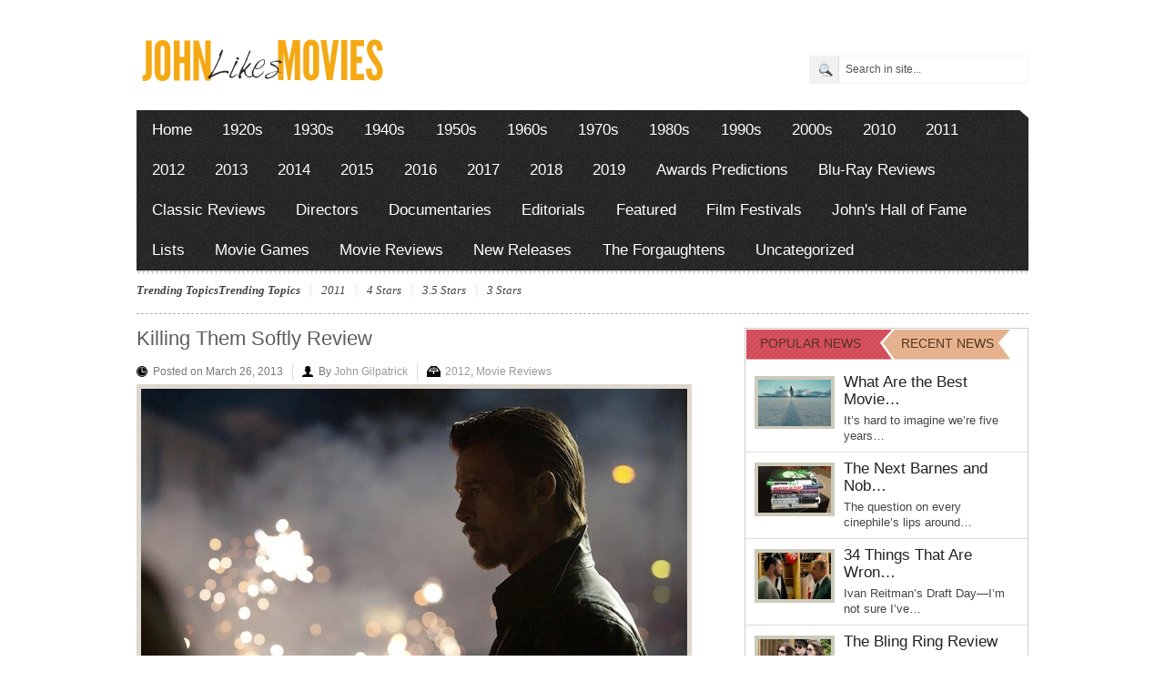

--- FILE ---
content_type: text/css
request_url: https://johnlikesmovies.com/wp-content/themes/arts-culture/styles/orange.css
body_size: 11374
content:
body{font:0.8em Arial, Helvetica, sans-serif;line-height:1.4em;color:#444;background:#fff;}

/* ={ GENERIC } */
	.wrapper{width:980px;margin:0 auto;}
	.flow_hide {width:100%;display:block;overflow:hidden}
	.separator {padding-bottom:5px;margin-bottom:15px;border:none;border-bottom:1px dashed #b2b2b2;display:block;}

	p { margin: 0 0 1em }
	a{color:#F4A914;text-decoration:none;}
	a:hover{text-decoration:underline;}

	/* Generic post classes */
	.featuredpost {margin:0 0 1em;overflow:hidden;}
	.featuredpost p{margin:0 0 0.3em;}

	/* Post titles */
	.posttitle{font:normal 1.4em 'Oswald', arial, sans-serif;line-height:1.4em;color:#666;margin:0.2em 0 0.3em;letter-spacing: 0em;}
	.posttitle a {color:#222;}
	.posttitle a:hover{text-decoration:underline;color:#F4A914}
	.s_title {font-size:1.3em;letter-spacing: 0em;line-height: 1.2em;}
	.list_title{font:normal 0.9em Arial, sans-serif;line-height:1.5em;list-style:none;background:url(orange/ico/arrow-widget.png) no-repeat left 7px;padding-left:14px;}
	
	/* Post Meta */
	.postmeta {font-style:italic;font-size:0.7em;text-align:right;margin-top:0.4em;clear:both;display:block;}
	.postmeta a{}
	.postmeta a:hover {text-decoration:underline;}

	/* Category Captions */
	.catname {display:block;color:#333;font: 1.3em "Oswald",Helvetica,Arial,Sans-serif;line-height:1.5em;margin-bottom:0.4em;padding-bottom:0.4em;border-bottom:1px dashed #cccabb}
	.catname a {color:#333;text-transform:uppercase}
	.catname span.firstrow a {color:#F4A914;font-family: 'Oleo Script', Arial, sans-serif;display:block;text-align:center;font-size:1.7em;}
	.catname span.secondrow a {color:#333;font: 1.7em "Oswald",Arial,Sans-serif;display:block;text-align:center;}
	.catname a:hover {text-decoration:none;color:#222}
	.subcaption {color:#F4A914;font:italic 0.8em 'Droid Serif', georgia, serif;display:block;margin-bottom:0.9em}

	/* Big category name and description displayed on archive pages */
	.categoryhead {display:block;margin-bottom:45px;border-bottom:1px dashed #b2b2b2}
	.categoryname {display:block;text-align:center;font: 2.9em 'Oswald',helvetica,arial,sans-serif;line-height:1.9em;margin:0;padding:0;color:#000;text-transform:uppercase;}
	.categoryhead p {font:normal 1.2em 'Droid Serif', Georgia, Times New Roman, serif;line-height:1.4em;color:#444;text-align:center;}
	
	/* Image classes - addition to styles imported from style.css */
	.alignleft,.alignright,.alignnone,.aligncenter {line-height:0;display:block;margin-top:0.3em}
	.alignnone,.aligncenter {margin:0 0 1em}

	/* widget styles */
	.widget {background:#fff;border:1px solid #ccc;margin-bottom:15px;display:block;}
	.widget .widgetinner {padding:4px 4px 2px;}
	.widget .widgetinner.adwidget {padding-bottom:5px;}
	.widgettitle{font:normal 1.2em 'Oswald', arial, sans-serif;line-height:1.3em;margin:-4px 0 15px -4px;display:block;color: #fff;background:url(orange/bg-widgettitle-darker-medium-gray.png) no-repeat left top;width:165px;min-height:27px;padding:6px 0 0 15px;overflow:hidden;}
	.widgettitle a {color:#fff}
	.widget ul li {border:none !important;line-height:18px;list-style:none;background:url(orange/ico/arrow-widget.png) no-repeat left 7px;padding-left:14px;}
	.widget ul li.lastitem {border-bottom:none;padding-bottom:0;margin-bottom:0;}
	
	/*----- [[ Adjust pre defined widget styles. These widgets are defined in style.css ]] -----*/
	/* author badge widget */
	.gab_authorbadge .author_social {font-size:0.9em}
	.gab_authorbadge {background:#fff;border:1px solid #eee;}
	
	#twitter_div {font-family: 'Droid Serif', Georgia, Times New Roman, serif;  }
	
	/* Flickr Widget */
	.flickr_widget {padding-bottom:12px}
	.flickr_widget img{margin:7px;}
	
	/* Gabfire Ajax Tabs */
	.gab_tabs {border:none}
	.gab_tabs .widgettitle{margin:0;}
	.gab_tabs .widgetinner {padding:0;}
	.gab_tabs ul {padding-top:10px; padding-left: 0px;}
	.gab_tabs ul li {background:none;padding-left:10px;}

	/* Video Query Widget */
	.gab_video_widget {border:none}
	.gab_video_widget .widgettitle {margin:0 0 10px;background:none;padding:0;font-size:1.3em;letter-spacing: 0.2px;color:#222}
	.gab_video_widget .widgetinner {padding:0;}		
	
	/* Search, share and social widgets */
	form.gab_search_style1,.gab_share_widget,.gab_social_widget {padding:0 0 12px;}
	
	/* Feedburner and About widget */
	.feedburner_widget,.about_widget {padding:0 0 7px;}	
	.widget.about_widget {margin-bottom: 2px; }
	
	/* custom query widget */
	.gab_custom_widget {padding-bottom:10px}

/* ={ HEADER } */
#header{display:block;overflow:hidden;padding-top:0.7em;}
	.headerad728 {width:auto;float:left}
	.headerad234 {width:auto;float:right}

	/* single image header */
	#header_banner{display:block;line-height:0;width:100%;} /* If single-banner header is activated on theme control panel */

	/*header with logo and banner*/
	#header .banner {padding-top:1em}

	/* Text logo */
	#header h1 {font: bold 36px 'Oswald',Helvetica,Arial,Sans-serif;text-transform:uppercase;line-height:40px;color:#222;}
	#header h1 span a {display:block;color:#222;font:15px arial, sans-serif;padding-left:10px}

	/* ad - logo - ad header */
	.col-3col {width:280px;display:block;margin:10px 0}
	.col-3col img {margin:0;border:none;display:block;}
	.col-3col.right img {float:right !important}
	.mid-3col {width:340px;display:block;margin:0 30px;float:left;text-align:center}
	.mid-3col h1 {text-align:center;}
	.mid-3col h1 span a {padding-left:0 !important}
	.mid-3col img {display:block;margin:0 auto;line-height:0}

	/* Default header */
	.left-2col {width:auto;display:block;margin-right:15px;float:left}	
		
	.right-2col {width:auto;float:right}
		/*Header search box */
		.right-2col .searchform {margin:0;padding:0;border:none;}
		.right-2col fieldset { border: 0; position:relative;padding:0;}
		.right-2col form input#s { border: 1px solid #f2f2f2; color: #555; font:12px Arial, Tahoma, sans-serif;line-height:15px; width: 200px; background: url('./orange/input-submit-focus.png') no-repeat 0 0; padding: 7px 0 7px 39px; }
		.right-2col form input#s:focus { background: url('./orange/input-submit-focus.png') no-repeat 0 -31px; border-color: #3d3d3d; }
		.right-2col form input.submitsearch { text-indent: -999em; border: 0; position:absolute;left:11px;top:14px;width:16px;height:16px;}

/* ={ MAIN NAVIGATION } */
#mainmenu {display:block;background: url(orange/bg-menu.png) repeat;font: normal 1.3em 'Oswald', helvetica, arial, sans-serif;}

	.mainnav {width:100%;display:block;background: url(orange/bg-mainnav.png) no-repeat top right;}
	.mainnav:after{content:"";display:block;clear:both;}
	.mainnav li {position: relative;float: left;list-style: none;}
	.mainnav li a {padding: 10px 1em;color: #ffffff;line-height:24px}
	.mainnav li a:hover {color:#F4A914;text-decoration:none;}
	.mainnav li.current_page_item a,.mainnav li.current-cat a,.mainnav li.current-menu-item a {color:#F4A914;text-decoration:none;}

	/* submenu */
	.mainnav li ul  {border-bottom:1px solid #555;position:absolute;z-index:999;width:178px;}
	.mainnav li ul li  {float:none;border-left:none;margin:0;padding:0;}
	.mainnav li.current_page_item li a, .mainnav li.current-cat li a, .mainnav li.current-menu-item li a{background:#555; color:#f6e1d3;}
	.mainnav li ul li a{background:#444; color:#f6e1d3;text-transform:none; font-size:12px;width:158px; padding:5px 9px; height:auto; line-height:normal;margin:0; border:1px solid #555; border-bottom:0;}
	.mainnav li ul li.current_page_item a, .mainnav li ul li.current-cat a, .mainnav li ul li.current-menu-item a, .mainnav li ul li a:hover {background:#555;color:#f6e1d3;text-decoration:none}
	.mainnav li ul ul  {margin: -26px 0 0 178px;padding-top:0;}
	
	.belowmenu {display:block;height:0.3em;background: url(orange/ico/below-menu.png) repeat-x;margin-bottom:10px}
	
	/* The second navigation that displays a list of most popular tags */
	.galleries_list {display:block;margin:0 auto 12px;max-width:980px;font:italic 13px 'Droid Serif', georgia, serif;overflow:hidden}
	.home  .galleries_list {margin:0 auto; margin-bottom: 12px;}
		.galleries_list li {position:relative;color:#444;float:left}
		.galleries_list li.first {border-left:none;padding-left:0;margin-left:0;font-weight:bold;}
		.galleries_list a {color:#444;border-left:1px solid #eee;padding-left:10px;margin-left:10px;float:left;text-transform:capitalize;border-left: 3px double #EEEEEE;}
		.galleries_list a:hover{color:#000;text-decoration:underline;}
		.galleries_list li.current_page_item a, .galleries_list li.current-cat a, .galleries_list li.current-menu-item a {color:#000;font-weight:bold;}
		.galleries_list li ul {border-bottom:1px solid #ddd;position:absolute;z-index:999;width:180px;padding-top:6px;margin-left:-10px}
		.galleries_list li ul li {float:none;border-left:none;margin:0;padding:0;}
		.galleries_list li ul li a {background:#fff; text-transform:none;width:158px;padding:5px 9px; height:auto;margin:0; border:1px solid #ddd; border-bottom:0;color:#555;}
		.galleries_list li ul li a.sf-with-ul { padding:5px 10px;}
		.galleries_list li ul li a:hover {background:#efefef;color:#555;text-decoration:none}
		.galleries_list li ul ul {margin: -26px 0 0 179px;padding-top:0;}
		.galleries_list li ul ul ul {margin-top: -27px;}
		
/* ={ FEATURED SLIDER - LARGE} */
#featured_posts {display:block;height:367px;background:url(orange/bg-featured.png) repeat center;padding:27px 0 20px;}	
	
	#featured_posts .wrapper {position:relative;}
	#featured-leftcol {width:660px;display:block;float:left;padding-bottom:14px;background: url(orange/bg-wideshadow.png) no-repeat bottom center}
		#featured-slider {display:block;height:271px;border:1px solid #d0d0d0;background: url(orange/bg-slidercontent.png) repeat-x;overflow:hidden}
		#featured-slider .item {width:628px;padding:15px;height:241px;}
		#featured-slider .item .slidemedia {display:block;width:332px;height:212px;float:left;padding:5px 29px 14px 6px;background:url(orange/bg-featuredmedia.png) no-repeat}
		#featured-slider .slidetext {float:left;width:261px;color:#7b6d69;padding-top:10px}
		#featured-slider .slidetext h2.posttitle {font-size:1.7em;line-height:1.4em;margin:0 0 1em;}
		#featured-slider .slidetext h2.posttitle a {color:#424242}
		#featured-slider .slidetext p {color:#7b6d69}

		/* Navigation of featured slider */
		#nav {width:643px;margin-top:0.3em;height:76px;overflow:hidden;background:url(default/bg-menu.png) repeat;padding:12px 0 0 17px}
		#nav li {width:88px;float:left;margin-right:19px;}
		#nav li a img {border:0.3em solid #fff;display:block;}
		#nav li.activeSlide img,  #nav li a:hover img{border-color:#fff;}		
	
	#featured-rightcol {position:absolute;height:420px;width:333px;right:-12px;top:0;margin-top:-30px;background: url(orange/bg-featured2.png) no-repeat}
		.featuredposts {padding:30px 40px 0 40px;text-align:center;font-family:'Droid Sans', Arial, Sans-Serif;}
		.featuredposts li{border-bottom:1px dashed #cd7e2c;padding-bottom:10px;margin:0 -22px 10px;}
		.featuredposts li .subtitle {color:#040404;display:block;font-weight:bold;font-size:13px;display:block;padding-bottom:3px}
		.featuredposts li .posttitle {display:block;color:#fff;margin:0;padding:0.3em 20px;font-size:17px;line-height:15px;font-weight:normal;text-transform:none;letter-spacing:0}
		.morebutton {font-weight:bold;display:block;width:120px;text-align:center;padding:10px 20px;border-radius: 6px;background:#D48B27;color:#fff;margin: 18px auto 0}
		.morebutton:hover {background:#cd7e2c;text-decoration:none}

/* Homepage below featured slider left, mid and right columns */		
#homecontent {display:block;margin-top:-8px;background:url(orange/bg-homecontent-3.png) repeat-y center center;}	
	#homecontent .wrapper {padding-top:40px;overflow:hidden;}
	#homecontent .alignleft, #homecontent .alignright, #homecontent .alignnone, #homecontent .aligncenter {border:3px solid #cccabb}
	#homecontent .alignnone, #homecontent .aligncenter {margin-bottom:7px}
	
	#homecontent .leftcol {width:225px;padding-right:12px;float:left}
		#homecontent .leftcol .postcontainer {margin-bottom:20px}
		
	#homecontent .midcol {width:565px;padding: 0 9px;float:left;padding-bottom:20px}
		#homecontent .midcol .mid-slogan {font:normal 17px 'Oswald', arial, sans-serif;line-height:28px;text-align:center;margin-bottom:20px;color:#666}
		#homecontent .midcol .featuredpost {border-bottom:1px dashed #b8b8b8;padding-bottom:10px}
		#homecontent .midcol .lastpost {border-bottom:none}
		
		#homecontent .midcol .colwrapper {margin-bottom:25px;overflow:hidden;padding-bottom:15px}
		#homecontent .midcol .posttitle {margin:3px 0 0.3em}
		#homecontent .midcol .alignleft {margin-bottom:0}
		#homecontent .midcol .homepagead {margin:-5px auto 0;display:block;width:468px;padding-bottom:20px}
		#homecontent .midcol .col {width:235px;display:block}

		#homecontent #bottom-slider {display:block;width:479px;height:265px;overflow:hidden;border:0.3em solid #cccabb;}
		#homecontent #bottom-slider .item {width:479px;height:265px;position:relative;}
		#homecontent #bottom-slider .slidetext {width:479px;color:#fff;padding:6px 10px;position:absolute;bottom:0px;left:0px;background: url(orange/bg-transparent.png)}
		#homecontent #bottom-slider .slidetext h2.posttitle {font-size:19px;line-height:22px;}
		#homecontent #bottom-slider .slidetext h2.posttitle a {color:#fff}
		
		/* Navigation of featured slider */
		#bottom_nav {text-align:center;margin:10px 0 0 40%}
		#bottom_nav a {float:left;width:10px;margin:0 0 0 6px;text-indent:-999em;height:10px;background:url(orange/bgr_slider_nav.png) no-repeat -17px 0;}
		#bottom_nav a.activeSlide {background-position: 0 0;}
		
	#homecontent .rightcol {width:300px;padding-left:13px;float:right}
		#homecontent .rightcol .postcontainer {margin-bottom:20px}

/* Footer navigation displayed on homepage above footer blocks */
#footernav {display:block;background: url(orange/bg-menu.png) repeat;}

	.footernav {width:100%;display:block;background: url(orange/bg-footernav.png) no-repeat top right;}
	.footernav:after{content:"";display:block;clear:both;}
	.footernav li {position: relative;float: left;list-style: none;}
	.footernav li a {padding: 12px 25px;color: #ffffff;font:normal 16px 'Oswald', helvetica, arial, sans-serif;line-height:20px;}
	.footernav li a:hover {color:#F4A914;text-decoration:none;}
	.footernav li.current_page_item a,.footernav li.current-cat a,.footernav li.current-menu-item a {color:#F4A914;text-decoration:none;}

	/* Submenu */
	.footernav li ul  {border-bottom:1px solid #555;position:absolute;z-index:999;width:190px;}
	.footernav li ul li  {float:none;border-left:none;margin:0;padding:0;}
	.footernav li.current_page_item li a, .footernav li.current-cat li a, .footernav li.current-menu-item li a{background:#555; color:#f6e1d3;}
	.footernav li ul li a{background:#444; color:#f6e1d3;text-transform:none; font-size:12px;width:158px; padding:5px 9px; height:auto; line-height:normal;margin:0; border:1px solid #555; border-bottom:0;}
	.footernav li ul li.current_page_item a, .footernav li ul li.current-cat a, .footernav li ul li.current-menu-item a, .footernav li ul li a:hover {background:#555;color:#f6e1d3;text-decoration:none}
	.footernav li ul ul  {margin: -29px 0 0 190px;padding-top:0;}
		
/* ={ FOOTER } */	
#footer {background: url(orange/bg-footer.png) repeat;padding:30px 0;}
	#footer .wrapper {width:900px}
	
	/* Gabfire Ajax Tabs and custom query widget */
	#footer .widget {border:none}
	#footer .widgettitle {margin:0 0 10px;background:none;padding:0;font-size:1.3em;letter-spacing: 0.2px;}
	#footer .widgetinner {padding:0;}	
	
	.footer1 {float:left;width:200px;padding-right:10px}
	.footer1 .coverimg {display:block;}
	.footerinner {padding:15px 1em 1px;background:#fff;width:660px;float:left;color:#222;overflow:hidden}
	.footerinner a {color:#444}
	.footerinner .widgettitle{color:#222;margin-bottom:10px}
	.footerinner  .widget ul li {margin-bottom:0.3em;padding-bottom:3px}
		.footer2 {width:215px;float:left;padding-right:9px;border-right:1px solid #efefef;margin-right:15px}
			.footer2 a { text-decoration: underline; }
			#footer .widget a:hover { color: #F4A914;  }
		.footer3 {width:125px;float:left;padding-right:9px;margin-right:10px}
		.footer4 {width:125px;float:left;padding-right:9px;margin-right:10px}
		.footerinner .footer4 h3 {color:#fff;}
		.footer5 {width:125px;float:left}
		.footerinner .footer5 h3 {color:#fff;}
		
	
/* ={ FOOTER META } */	
#footer_data {width:100%;overflow:hidden;background:#2d2d2d;}
	#footer_data .wrapper {font-size:13px;color:#bbb;padding:15px 0;display:block;width:900px;overflow:hidden}
	#footer_data .wrapper a{color:#f6e1d3;}
	#footer_data .wrapper a:hover{text-decoration:underline;color:#f6e1d3;}

	#footer-left-side {width:auto;float:left;margin:0}
	#footer-right-side {width:auto;float:right;text-align:right;margin:0; font-size: 11px;}	

/*----- ={ INNER PAGE LAYOUTS } -----*/
#container {display:block;overflow:visible;}

	#contentwrapper {overflow:hidden;} /* Wraps sidebar and content of inner pages (excluding flex slider) */
		#sidebar {float:right;width:312px;}
		
			/* Popular and Recent entries tabber navigation */
			#default_tabs {}
			#default_tabs .tabs {padding:0;margin:1px}
			#default_tabs .tabs li {display:block;float:left;margin:0;padding:0}
			#default_tabs .tabs a {top:0 !important;text-align:left;font-weight:normal;cursor:pointer;color:#55341d;font:normal 1.2em 'Oswald', arial, sans-serif !important;line-height:1.3em !important;}
			#default_tabs .tabs .current, #default_tabs  .tabs .current:hover, #default_tabs  .tabs li.current a {top:0 !important;color:#fff}
			#default_tabs .tabs li  a.popularnews,#default_tabs .tabs li  a.popularnews:hover{width:147px;height:27px;padding:6px 0 0 15px;margin:0;background:url(orange/bg-act-popular.png) no-repeat left top !important}
			#default_tabs .tabs li  a.recentnews,#default_tabs .tabs li  a.recentnews:hover{width:120px;height:27px;padding:6px 0 0 21px;margin:0 0 0 -13px;background:url(orange/bg-inact-recent.png) no-repeat left top !important}
			.panes div {padding:0 !important; /* reset the value that is inherit froms style.css */}
			#default_tabs .widgetinner {padding:10px 10px 1px !important; /*Give a new padding value but just for widgetinner class*/}
			#default_tabs .featuredpost {overflow:hidden;padding:0 10px 5px !important;border-bottom:1px solid #ddd !important;margin:0 -10px 5px}
			#default_tabs .featuredpost.lastpost {border-bottom:none !important;margin-bottom:0 !important}
			#default_tabs .featuredpost .alignleft {border:0.3em solid #cccabb;margin-top:6px}

		#content {width:640px;float:left;}

			/*----- ={ INNER PAGE SLIDER  } -----*/
			.flex-container a:active,.flexslider a:active,.flex-container a:focus,.flexslider a:focus  {outline: none;}
			.slides,.flex-control-nav,.flex-direction-nav {margin: 0; padding: 0; list-style: none;}

			/* FlexSlider Necessary Styles
			*********************************/
			.flexslider {margin: 0 0 25px;}
			.flexslider .slides > li {display: none; -webkit-backface-visibility: hidden;} /* Hide the slides before the JS is loaded. Avoids image jumping */
			.flexslider .slides img {max-width: 100%; display: block;}
			.flex-pauseplay span {text-transform: capitalize;}

			/* Clearfix for the .slides element */
			.slides:after {content: "."; display: block; clear: both; visibility: hidden; line-height: 0; height: 0;}
			html[xmlns] .slides {display: block;}
			* html .slides {height: 1%;}

			/* No JavaScript Fallback */
			/* If you are not using another script, such as Modernizr, make sure you
			 * include js that eliminates this class on page load */
			.no-js .slides > li:first-child {display: block;}

			/* FlexSlider Default Theme
			*********************************/
			.flexslider {background: url(orange/bg-highlight.png);padding:10px; position: relative; -webkit-border-radius: 0.3em;border-radius: 0.3em; zoom: 1;}
			.flexslider .slides {zoom: 1;}
			.flexslider .slides > li {position: relative;}
			/* Suggested container for "Slide" animation setups. Can replace this with your own, if you wish */
			.flex-container {zoom: 1; position: relative;}

			/* Caption style */
			/* IE rgba() hack */
			.flex-caption {background:url(orange/bg-transparent.png) repeat}
			.flex-caption {display:block;padding:10px; margin: 0; position: absolute; left: 0; bottom: 0;color: #fff;font-size: 14px; line-height: 18px;}

			/* Post Style */
			.bigslidertitle {font:normal 1.4em 'Oswald', arial, sans-serif;line-height:1.4em;color:#fff;margin:0.2em 0 0.3em;display:block;}
			.bigslidertitle a {color:#fff}
			.bigslidertitle a:hover{text-decoration:underline}

			/* Direction Nav */
			.flex-direction-nav { height: 0; }
			.flex-direction-nav li a {width: 39px; height: 50px; margin: 0; line-height:0;display: block; background: url(orange/bg_direction_nav.png) no-repeat; position: absolute; top: 45%; cursor: pointer; text-indent: -999em;}
			.flex-direction-nav li .next {background-position: -39px 0; right: 10px;}
			.flex-direction-nav li .prev {left: 10px;}
			.flex-direction-nav li .disabled {cursor: default;}

			/* Control Nav */
			.flex-control-nav {width: 100%; position: absolute; bottom: -30px; text-align: center;}
			.flex-control-nav li {margin: 0 0 0 0.3em; display: inline-block; zoom: 1; display: inline;}
			.flex-control-nav li:first-child {margin: 0;}
			.flex-control-nav li a {width: 13px; height: 13px; display: block; background: url(orange/bg_control_nav.png) no-repeat; cursor: pointer; text-indent: -999em;}
			.flex-control-nav li a:hover {background-position: 0 -13px;}
			.flex-control-nav li a.active {background-position: 0 -26px; cursor: default;}			

		/*----- ={ PAGE TEMPLATES } -----*/	
		/* 2 column archive page */
		#two-column .entry {width:310px;display:inline;}
		#two-column .aligncenter {padding:0;background:none;border:3px solid #cccabb;margin-bottom:10px}
		#two-column .entry .posttitle {font-size:17px;line-height:23px}

		/* 4 column archive page */
		#cols_4_archive {display:block;overflow:hidden;}
			#cols_4_archive .col {width:230px;margin:5px 20px 25px 0;float:left;}
			#cols_4_archive img {padding:4px;background:#fff;border:1px solid #ddd}
		
		/* Media category archive page */
		#gab_gallery .media-wrapper {float:left;width:310px;margin:5px 25px 20px 0;text-align:center;}
		#gab_gallery .entry {background:#fff;margin:0;overflow:visible;}
		#gab_gallery .alignnone {border:none;padding:0;display: table-cell;overflow:hidden;line-height:0;display:block}
		#gab_gallery .posttitle {display:block;text-align:center;font-size:18px;margin:0 0 7px;padding:0;border:0;}
		#fancybox-title-over {font-weight:bold;font-size:14px}
	
		/* default archive page */
		.loop-default {border-style:dotted;overflow:hidden;border-bottom:1px dashed #ccc;padding-bottom:15px;margin-bottom:25px !important}
		.loop-default.lastpost {margin-bottom:0 !important;padding-bottom:0 !important;border:none}
		.loop-default .aligncenter {padding:3px !important;background:#ddd7cd !important;border:none !important}
	
		/* Magazine style archive page */
		#magcontent {display:block;margin-top:-4px;background:url(orange/bg-magcontent.png) repeat-y center center;}
			
			/* Duplicating image borders for inner page magazine layout as it looks on front page */
			#magcontent .alignleft, #magcontent .alignright, #magcontent .alignnone, #magcontent .aligncenter {border:3px solid #cccabb}
			
			/* Adusting widget styles to fit into magazine style layout */
			#magcontent .widget{margin-bottom:25px}
			#magcontent .widget,#magcontent .widgetinner{padding:0;border:none;}
			#magcontent .widgettitle {margin:0 0 0.4em;display:block;width:auto;color:#333;font: 1.3em "Oswald",Helvetica,Arial,Sans-serif;padding:0 0 0.4em;line-height:1.5em;border-bottom:1px dashed #cccabb;background:none}
			#magcontent .widgettitle a {color:#333;text-transform:uppercase}
			#magcontent .widgettitle a:hover {text-decoration:none;color:#222}
			#magcontent .gab_social_widget a {margin:2px 1px}
				
			/* The CSS rules for first 2 post aligned above all post on magazine style layout. */	
			#magcontent .bigpost {width:463px;padding:7px 7px 10px;background: url(orange/bg-highlight.png);text-align:center}
				
				/* Just lets make sure that media has a class aligncenter and it displays no border */
				#magcontent .bigpost .aligncenter {display:block;margin-bottom:7px;line-height:0;border:none}
				
				/* The wrapper box for big posts has padding bottom value, thus we dont need extra margin created by p tag within wrapper. */
				#magcontent .bigpost p {color:#fff;margin-bottom:0}
				#magcontent .bigpost .posttitle a {color:#fff}
			
			/* Left column below 2 big posts on magazine style layout */
			#magcontent .leftcol {width:150px;padding:25px 12px 0 0;float:left}
				#magcontent .leftcol .postcontainer {margin-bottom:20px}
			
			/* Left column below 2 big posts on magazine style layout */
			#magcontent .midcol {width:487px;padding: 25px 9px 20px;float:left;}
				#magcontent .midcol .featuredpost {border-bottom:1px dashed #b8b8b8;padding-bottom:10px}
				#magcontent .midcol .lastpost {border-bottom:none}
				
				#magcontent .midcol .colwrapper {margin-bottom:25px;overflow:hidden;border-bottom: 1px dashed #b8b8b8;padding-bottom:15px}
				#magcontent .midcol .posttitle {margin:3px 0 0.3em}
				#magcontent .midcol .alignleft {margin-bottom:0}
				#magcontent .midcol .homepagead {margin:-5px auto 0;display:block;width:468px;padding-bottom:20px}
				
				/* Left and right small columns positioned on mid column */
				#magcontent .midcol .col {width:235px;display:block}

				/* bottom slider on mid column */
				#magcontent #bottom-slider {display:block;width:479px;height:265px;overflow:hidden;border:0.3em solid #cccabb;}
				#magcontent #bottom-slider .item {width:479px;height:265px;position:relative;}
				#magcontent #bottom-slider .slidetext {width:479px;color:#fff;padding:6px 10px;position:absolute;bottom:0px;left:0px;background: url(orange/bg-transparent.png)}
				#magcontent #bottom-slider .slidetext h2.posttitle {font-size:19px;line-height:22px;}
				#magcontent #bottom-slider .slidetext h2.posttitle a {color:#fff}
				
				/* Navigation of bottom slider */
				#magcontent #bottom_nav {text-align:center;margin:10px 0 0 45%}
				#magcontent #bottom_nav a {float:left;width:10px;margin:0 0 0 6px;text-indent:-999em;height:10px;background:url(orange/bgr_slider_nav.png) no-repeat -17px 0;}
				#magcontent #bottom_nav a.activeSlide {background-position: 0 0;}
			
			/* Sidebar of magazine style category template */
			#magcontent .rightcol {width:300px;padding:25px 0 0 13px;float:left}
				#magcontent .rightcol .postcontainer {margin-bottom:20px}		

				.previousentries {display:block;clear:both;padding:25px 0 0;margin:0; text-align:center;font-weight:bold}
				
	/* SINGLE AND STATIC PAGES */
	#col3page {overflow:hidden;float:left;width:645px} /* Wraps sidebar and content of single and static pages */
	
	#col3page .leftcol {width:150px;padding:5px 20px 0 0;float:left}
		/* Adusting widget styles to fit into magazine style layout */
		#col3page .leftcol .widget{margin-bottom:25px}
		#col3page .leftcol .widget,#col3page .leftcol  .widgetinner{padding:0;border:none;}
		#col3page .leftcol .widgettitle {margin:0 0 0.4em;display:block;width:auto;color:#333;font: bold 1.3em  Helvetica, Arial, Sans-serif;letter-spacing:-1px;padding:0 0 0.4em;border-bottom:1px dashed #cccabb;background:none}
		#col3page .leftcol .widgettitle a {color:#333;text-transform:uppercase}
		#col3page .leftcol .widgettitle a:hover {text-decoration:none;color:#222}
		#col3page .leftcol .gab_social_widget a {margin:2px 1px}
		#col3page .leftcol .gab_author_widget {background:url(orange/bg_author.png) repeat;}
		#col3page .leftcol .gab_author_widget .widgettitle {display:none}

	#col3page .midcol {width:475px;padding: 0 0 20px;float:left;}
	
	/* SINGLE PAGE TYPOGRAPHY */
	.entry {margin-bottom:15px}

	.entry_title{display:block;margin:0 0 10px !important;font: 22px 'Oswald', arial, sans-serif;color:#666;line-height:24px;}
	.entry_title a{color:#5b5e5e}
	.entry_title a:hover{color:#F4A914;text-decoration:underline}
	
	/* Postmeta displayed on single post page, below entry */
	.entry .top_postmeta {font:12px arial,sans-serif;color:#777;display:block;overflow:hidden;padding-top:5px;margin-bottom:0}
	.entry .top_postmeta a {font-family:Helvetica,Arial,sans-serif;color:#999;font-style:normal;text-decoration:none;}
	.entry .top_postmeta a:hover {color:#333}
	.entry .top_postmeta .metaitem {display:block;float:left;width:auto;margin-right:10px;padding:2px 10px 3px 18px;border-right:1px solid #ddd}
	.entry .top_postmeta .entrydate {background: url(orange/ico/date.png) no-repeat left 3px}
	.entry .top_postmeta .entryby {background: url(orange/ico/author.png) no-repeat left 3px}
	.entry .top_postmeta .entrycat {background: url(orange/ico/category.png) no-repeat left 3px;padding-left:20px}
		
	.entry h1, .entry h2, .entry h3, .entry h4, .entry h5, .entry h6 { margin-bottom:10px;margin-top:10px;}
	.entry h3.widgettitle {margin-bottom:0;}
	.entry h3 {font-family:arial, verdana, sans-serif;}
	.entry h4 {font-family:verdana, tahoma, sans-serif;}
	.entry h5 {font-family:arial, verdana, sans-serif;}
	.entry h6 {font-family:arial, verdana, sans-serif;}
	
	.entry ul {margin: 0 0 1em 10px; padding-left: 20px;}
	.entry li {background:none;padding-left:0;line-height:22px}
	.entry ul ul { margin: 0; }
	.entry ul li { list-style-type: disc; }
	.entry ul ul li { list-style-type: circle; }

	.entry ol  {margin: 0 0 1em 10px; padding-left: 20px;}
	.entry ol ol { margin: 0; }
	.entry  ol li  { list-style-type: decimal; }
	.entry  ol li ol li { list-style-type: lower-alpha; }	
	
	.entry .widget {border:none}
	.entry .widget ul,.entry .widget ol{margin-left:0;padding-left:10px}
	.entry .widget li { list-style-type: none; }
	
    .entry blockquote { background:url(../framework/images/blockquote_gray.gif) no-repeat 0 20px; padding: 10px 20px 10px 50px; color: #555;font-style:italic;margin-bottom:15px;}
    .entry blockquote p {font-style:italic;margin:5px 0;}  	
	
	/* WordPress Caption and image size for 2 column*/
	.entry .alignleft, .entry  .alignright, .entry  .aligncenter, .entry  .alignone,
	.wp-caption {max-width:630px !important;padding:5px;background:#ddd7cd;margin-bottom:10px}
	.wp-caption p.wp-caption-text {color:#555;font-size:12px}
	.wp-caption img {max-width:630px;height:auto}		
	
	.entry .postcredit{font-family:Georgia,Times,serif;font-style:italic;color:#999;margin-bottom:15px}
	.entry .postcredit a {color:#666}
	
	/* Post Author Bio Widget */
	.entry .gab_authorbadge {font:italic 13px/20px Georgia,Times,serif;padding:15px 0 1px;  margin-bottom:15px;  border-top:1px solid #efefef;  border-bottom:1px solid #efefef;  width:100%;  overflow:hidden}
	.entry .widgettitle {margin:0 0 7px !important;background:none;padding:0;font:normal 1.5em 'Oswald', arial, sans-serif;color:#333;width:100%;}
	.entry .gab_authorbadge p{float:left;width:auto;margin:0 12px 7px 0;}
	.entry .gab_authorbadge p a{border:none}
	
	.entry .posttags {text-align:right;display:block;width:auto;float:right;background: url(default/ico/ico_tags.png) no-repeat 0 5px; padding:3px 0 3px 22px}
	.entry .posttags a {color:#777}	
	
	/* WordPress Caption and image size for 3 column*/
	#col3page .entry .alignleft, 
	#col3page .entry .alignright,
	#col3page .entry .aligncenter, 
	#col3page .entry .alignone, 
	#col3page .wp-caption{max-width:465px !important;padding:5px;background:#ddd7cd;margin-bottom:10px}	
	#col3page .wp-caption img {max-width:465px !important;}	
	
	/* WordPress Caption and image size for full column*/
	#content.fullwidth {margin:0;padding:0;width:100%;border:none;display:block;overflow:hidden}
	#content.fullwidth .entry .alignleft, 
	#content.fullwidth .entry  .alignright,
	#content.fullwidth .entry  .aligncenter, 
	#content.fullwidth .entry  .alignone, 
	#content.fullwidth .wp-caption{max-width:970px !important;padding:5px;background:#ddd7cd;margin-bottom:10px}
	#content.fullwidth .wp-caption img {max-width:970px;height:auto}		
	
	/* We dont want to display caption below small gallery thumbs */
	.gallery .gallery-caption {display:none}				
	
	/* attachment page */
	.gab_attachmentpage #attachment-nav { background:#3d3d3d;overflow: hidden; width: auto; float: right; margin-bottom:15px}
	.gab_attachmentpage #attachment-nav .attachment-nav { padding: 4px; display: block; overflow: hidden; float: right; color: #ebebeb; }
	.gab_attachmentpage #attachment-nav .attachment-nav a { color:#eee }
	.gab_attachmentpage #attachment-nav .attachment-nav a:hover { color:#fff }
	
	.gab_attachmentpage .attachment-full {margin-bottom:20px !important}
	.gab_attachmentpage .gab_attc_thumbwrap {float:left;display:block;line-height:0;width:33%;margin:0 0 20px}
	.gab_attachmentpage .gab_attc_thumbwrap img {border:2px solid #cccabb}
	.gab_attachmentpage .fb_ltr{ margin-top: 30px; overflow: hidden; height: 135px !important; }	
	
	/*ACCORDION*/
	#accordion {
margin:20px 0px;
}

#accordion h3.toggler {
cursor: pointer;
font-family: 'Oswald', arial, sans-serif;
font-size: 20px;
color: #F4A914;
background-color: #222;
width: 617px;
margin-top: 0;
margin-right: 0;
margin-bottom: 5px;
margin-left: 0;
padding-top: 8px;
padding-right: 5px;
padding-bottom: 8px;
padding-left: 8px;
}

#accordion div.element p, div.element h4 {
margin:0px;
padding:4px;
}
	
	
/*----- ={ COMMENT FORM } -----*/
	/* Comments list */
	#comments { margin: 23px 0; }
	#comments #comments-title { margin-bottom: 25px; font: normal 1.5em 'Oswald', arial, sans-serif; color: #333; }
	
	/* Comment box size for 2 column */
	#comments .commentlist { clear: both; width: 630px; margin-left:10px; }
	#comments .depth-1 {margin-bottom:15px}
	#comments .depth-1 .children {width:588px;margin-left:25px;padding: 1em 0 1px 1em;}
	#comments .depth-2 .children {width:563px}
	#comments .depth-3 .children {width:538px}
	#comments .depth-4 .children {width:513px}
	#comments .depth-5 .children {width:488px}
	#comments .depth-6 .children {width:463px}
	#comments .depth-7 .children {width:438px}
	#comments .depth-8 .children {width:403px}
	#comments .depth-9 .children {width:388px}
	#comments .depth-10 .children {width:363px}
	/* ******************************** */
	
	/* Comment box size for 3 column */
	#col3page #comments .commentlist { clear: both; width: 465px; margin-left:10px; }
	#col3page #comments .depth-1 {margin-bottom:15px}
	#col3page #comments .depth-1 .children {width:423px;margin-left:25px;padding: 1em 0 1px 1em;}
	#col3page #comments .depth-2 .children {width:398px}
	#col3page #comments .depth-3 .children {width:373px}
	#col3page #comments .depth-4 .children {width:348px}
	#col3page #comments .depth-5 .children {width:323px}
	#col3page #comments .depth-6 .children {width:298px}
	#col3page #comments .depth-7 .children {width:273px}
	#col3page #comments .depth-8 .children {width:248px}
	#col3page #comments .depth-9 .children {width:223px}
	#col3page #comments .depth-10 .children {width:198px}
	/* ******************************** */
	
	/* Comment list box size for full column */
	#content.fullwidth #comments .commentlist { clear: both; width: 970px; margin-left:10px; }
	#content.fullwidth #comments .depth-1 {margin-bottom:15px}
	#content.fullwidth #comments .depth-1 .children {width:928px;margin-left:25px;padding: 1em 0 1px 1em;}
	#content.fullwidth #comments .depth-2 .children {width:903px}
	#content.fullwidth #comments .depth-3 .children {width:878px}
	#content.fullwidth #comments .depth-4 .children {width:853px}
	#content.fullwidth #comments .depth-5 .children {width:828px}
	#content.fullwidth #comments .depth-6 .children {width:803px}
	#content.fullwidth #comments .depth-7 .children {width:778px}
	#content.fullwidth #comments .depth-8 .children {width:753px}
	#content.fullwidth #comments .depth-9 .children {width:728px}
	#content.fullwidth #comments .depth-10 .children {width:703px}
	/* ******************************** */	
	
	#comments .children .children{ padding:0; border: none;}
	#comments .comment-inner { margin-bottom: 10px; border: 1px solid #ddd; padding: 1em 1em 10px 25px;position:relative }
	#comments .children .comment-inner {border-color:#efefef;}
	#comments .comment-top {overflow:hidden;margin-bottom:10px}
	#comments .comment-avatar { float: left;width:auto;margin-right:10px }
	#comments .commentmeta { float: left;width:auto; }
	#comments .commentmeta p { margin: 0; }
	
	#comments .fn { font-weight: bold; display:block;margin:2px 0 0.2em}
	#comments .text p{margin:7px 0 }
	#comments .reply { position: absolute; left: -11px;bottom:7px; display: block; width: 237px; height: 20px; }
	#comments .reply a { display: block; width: 37px; height: 20px; text-indent: -999em; background: url('orange/reply.png') no-repeat 0 0;float:left }
	#comments .reply a:hover { background: url('orange/reply.png') no-repeat bottom left; }	

	/* Comment Form */
	/* Commen form box size for 2 column */
	#respond {background-color: #fafafa; padding:20px;width:598px;overflow: hidden; border: 1px solid #e7e7e7; clear:both; margin:0}	
	/* Commen form box size for 3 column */
	#col3page #respond {width:433px;}
	/* Commen form box size for full column */
	#content.fullwidth #respond {width:938px;}
	/* *************** */
	
	li #respond {margin:0 0 1em 0;width:90%}
	#respond  form { overflow: hidden; }
	#respond  form input, #respond  form textarea {color: #222;}
	#respond h3 { font:normal 1.3em 'Oswald', arial, sans-serif;color:#333; margin: 0 0 10px;} 
	#respond .comment-notes { font-size: 9pt; margin-bottom: 10px; }
	#respond .comment-notes .required  { display:none}
	#respond p { margin: 0.3em 0 0.5em; overflow:hidden;position:relative;}
	#respond p label { text-align: left; font-weight: bold; font-size: 10pt; width: 65px; display: block; float: left; margin: 13px 0 0; }
	#respond p .required { float: right; }
	#respond p input, #respond p textarea{float:left;border: 1px solid #efefef;background:#F5F6F7;width: 70%; height: 30px; padding: 0 10px; margin-left: 1em; overflow: hidden; }
	#respond p textarea{height:200px;padding:10px}
	#respond .comment-form-comment label{ padding-top: 7px; }
	#respond #cancel-comment-reply-link {display:block;font-size:14px;line-height:24px}
	#respond #comment-msg { font-size: 9pt; font-style: italic; }
	#respond .form-allowed-tags { clear:both;display:block; margin-top: 0;font-size:13px;font-style:italic;color:#888 }
	#respond .form-submit { display:block;margin-top:15px}
	#respond .form-submit #submit {margin-left:0;color:#666;background:#efefef;font-size:13px;font-weight: bold; text-align: center; width: 167px;height:40px;cursor:pointer;border:1px solid #efefef}
	#respond .form-submit #submit:hover {background:#F4A914;color:#fff;text-shadow:none}
	#respond .required {background: url(orange/reguired.png) no-repeat 0 0; width: 21px; height: 21px; text-indent: -999em; display: block;position:absolute;right:0;top:13px}
	#respond .comment-notes .required { background-position: 0 0; }
	li #respond {margin-bottom:15px}	
	
/*----- ={ Numbered Pagination - removed curved corners } -----*/	
.numbered-pagination,.numbered-pagination span,.numbered-pagination span.current,.numbered-pagination a.inactive,.numbered-pagination a:hover.pagi-last, .numbered-pagination a:hover.inactive,.numbered-pagination a:hover.pagi-next,.numbered-pagination a:hover.pagi-first,.numbered-pagination a:hover.pagi-prev,.gab_authorbadge {border-radius: 0;}
	
@font-face {
  font-family: 'Droid Serif';
  font-style: italic;
  font-weight: normal;
  src: local('Droid Serif Italic'), local('DroidSerif-Italic'), url('http://themes.googleusercontent.com/static/fonts/droidserif/v3/cj2hUnSRBhwmSPr9kS5899kZXW4sYc4BjuAIFc1SXII.woff') format('woff');
}
@font-face {
  font-family: 'Droid Serif';
  font-style: normal;
  font-weight: normal;
  src: local('Droid Serif'), local('DroidSerif'), url('http://themes.googleusercontent.com/static/fonts/droidserif/v3/0AKsP294HTD-nvJgucYTaIbN6UDyHWBl620a-IRfuBk.woff') format('woff');
}
@font-face {
  font-family: 'Oswald';
  font-style: normal;
  font-weight: normal;
  src: local('Oswald '), local('Oswald'), url('http://themes.googleusercontent.com/static/fonts/oswald/v5/-g5pDUSRgvxvOl5u-a_WHw.woff') format('woff');
}
@font-face {
  font-family: 'Oleo Script';
  font-style: normal;
  font-weight: 400;
  src: local('Oleo Script'), local('OleoScript-Regular'), url('http://themes.googleusercontent.com/static/fonts/oleoscript/v1/_weQNDK6Uf40CiGFKBBUjobN6UDyHWBl620a-IRfuBk.woff') format('woff');
}

@media (max-width: 768px) { 

/* GLOBAL FOR ALL RESOLUTIONS BELOW 768*/ 
	/* Set wrapper width to 100% */
	.wrapper {width:100%;margin:0 auto;width:auto !important}

	/* Hide the header ads to cause any busy layout for mobile browser */
	.headerad728, .headerad234 {display:none}	

	/*fluid images*/
	img {width:100%;height:auto;}

	/* other stuff */
	.alignleft,.alignright,.aligncenter {border:none !important}
	.widgettitle,.posttitle{font-size:15px;line-height:16px;margin:0 0 0.3em;}
	.gab_video_widget{display:none}
	.tabs a {width:auto;padding:5px}	
	.right-2col .banner {display:none}
	.belowmenu {display:block;margin-bottom:9px;}
	.galleries_list {overflow:hidden;margin-bottom:0px;padding-left:5px}

	/* Featured slider size changes */
	#featured-rightcol {display:none;}

	#featured-leftcol {width:94%;margin-left:3%}
	#featured-slider .item {width:90%;}
	#featured-slider .item .slidemedia {display:block;width:40%;height:200px;float:left;background:none}
	#featured-slider .item .slidemedia img {width:100%}
	#featured-slider .slidetext {float:left;width:50%;}
	#featured-slider .slidetext h2.posttitle {font-size:19px;line-height:22px;margin:0 0 1em;}
	
	#col3page .leftcol {display:none}
	#col3page .midcol {width:100%}
	
	#content.fullwidth .entry .alignleft, 
	#content.fullwidth .entry  .alignright,
	#content.fullwidth .entry  .aligncenter, 
	#content.fullwidth .entry  .alignone, 
	#content.fullwidth .wp-caption{max-width:100% !important;}
	
	/* Comment box size adjustment */
	#comments .commentlist { clear: both; width: 100%; margin-left:5%; }
	#comments .depth-1 .children {width:96%;margin-left:0;padding: 2% 0 1px 2%;}
	#comments .comment-inner { margin-bottom: 10px; border: none; padding: 0 0 10px 25px;}
	#comments .depth-2 .children,
	#comments .depth-3 .children,
	#comments .depth-4 .children,
	#comments .depth-5 .children,
	#comments .depth-6 .children,
	#comments .depth-7 .children,
	#comments .depth-8 .children,
	#comments .depth-9 .children,
	#comments .depth-10 .children {width:100%}
	#respond {width:96%;padding:2%}
}
@media (min-width: 431px) and (max-width: 768px) {
	/* Redefine generic elements */
	body{font:13px Arial, Helvetica, sans-serif;line-height:17px;}
	
	.catname{font-size:13px;line-height:16px;margin:0 0 0.3em;}
	.s_title,.list_title{font-size:13px;line-height:16px;margin:0 0 0.3em;}
	.galleries_list {overflow:hidden;margin-bottom:0px;padding-left:5px}	
	
	/* Featured Nav */
	#nav {width:98%;margin-top:0.3em;min-height:76px;overflow:hidden;background:url(orange/bg-menu.png) repeat;padding:12px 0 0 1em}
	#nav li {width:13%;height:75%;margin-right:3%;}
	.mainnav { padding-top: 5px; padding-bottom: 5px; }
	.mainnav li a {padding: 0px 0.4em; font-size: 0.9em;}
	.galleries_list {height:15px;}
	#footernav li a { padding: 0px 0.4em; font-size: 1.2em; }
	.footernav { padding-top: 5px; padding-bottom: 5px;  }

	#homecontent,#homecontent .wrapper {background:none;width:98%;padding-right:1%;padding-left:1%}
	#homecontent .leftcol {width:35%;margin:0;float:left;padding:0;}
	#homecontent .midcol {width:62%;margin:0;float:left;padding:0;}
	#homecontent .midcol .col {width:48%;}
	#homecontent .midcol .col .alignleft {float:none;margin:0 0 7px}
	#homecontent #bottom-slider {width:98%;height:200px;border:1% solid #cccabb}
	#homecontent #bottom-slider .item,#homecontent #bottom-slider .item img {width:100%;height:200px;}
	#homecontent #bottom-slider .slidetext {width:94%;padding:2% 3%}
	#homecontent #bottom-slider .slidetext h2.posttitle {font-size:11px;line-height:12px;}
	#homecontent .rightcol {width:100%;margin:0; float: none;}
	#homecontent .rightcol .postcontainer {float:left;width:18%;margin-right:2%}
	
	#featured-slider { height: 220px; }
	#featured-slider .item {width:100%;} 
	#featured_posts {height: 325px;}
	
	#cols_4_archive {margin-left: 10px;}
	#cols_4_archive .clear {clear: none;}
	#cols_4_archive .last {padding-right: 20px;}

	/* Magazine style archive page - The reason of why the styles below are not combined with #homecontent, is because we wanted to give you an easy way to update CSS for indivudal sections */
	#magcontent {background:none;}

	/* Adjust top 2 big post to fit into resolution of browser */	
	#magcontent .bigpost {width:45%;padding:1%;}
		
	/* Setup three blocks below big two posts to fit into browser */	
	#magcontent .leftcol {display:none}
	#magcontent .midcol {width:62%;margin:0;float:left;padding: 25px 0 20px;}	
	#magcontent .midcol .col {width:48%;}		
	#magcontent .rightcol {width:35%;margin:0;float:right}
	#magcontent .rightcol .widget {width:100%;} 
	
	#magcontent #bottom-slider {width:98%;height:200px;border:1% solid #cccabb}
	#magcontent #bottom-slider .item,#magcontent #bottom-slider .item img {width:100%;height:200px;}
	#magcontent #bottom-slider .slidetext {width:94%;padding:2% 3%}
	#magcontent #bottom-slider .slidetext h2.posttitle {font-size:11px;line-height:12px;}
	
	.postexcerpt {display:none}
	#content,#col3page{width:64%;}
	#content {padding-left: 10px;}
	.single #contentwrapper {padding-top: 20px;}
	#sidebar {width:30%; float:left; margin-left: 25px;}
	#sidebar .widget,#sidebar .widgetinner {width:100%;border:0;padding:0}
	#sidebar .widgetinner {border: 1px solid #CCC;}
	#sidebar .widgetinner form {padding-left:5px; padding-right: 5px;}
	#gab_tabs-2 .widgetinner {border:none;}
	#sidebar .widgettitle {margin:0 0 10px;background:url(orange/bg-widgettitle-darker-medium-gray.png) no-repeat left top;padding:8px 0px 0px 6px;font-size:1em;letter-spacing: 0.2px;color:#eee;}
	#content img,#col3page img, #sidebar img{max-width:100% !important;width:auto;height:auto;padding:0 !important}

	#two-column .entry {width:45%;}
	#gab_gallery .media-wrapper {width:30%;margin-right:3%;}
	
	#footer_data .wrapper {font-size:11px}
	#footer-left-side {display:block;float:none;margin:0 0 0.3em}
	#footer-right-side {display:block;float:none;text-align:left}	
	#footer {display:none}		
}

/* Lets keep going on with responsive styling for smaller resolutions */

@media (max-width: 430px) {
	/* Redefine generic elements */
	body{font:12px Arial, Helvetica, sans-serif;line-height:16px;}

	.s_title,.list_title{font-size:15px;line-height:16px;margin:0 0 0.3em;}

	/* Move search box below logo */
	.logo {padding:0 0 10px !important}
	.right-2col {margin:0 0 0 6px !important;width:100%;float:left;}	
	
	/* navigation adjustments */
	.mainnav li a,.footernav li  a{font-size:12px;padding: 8px 7px;}
	.mainnav li ul,.galleries_list li ul,.footernav li ul {display:none}

	/* Featured slider size changes */
	#featured_posts {height:237px !important;}	
	#featured-leftcol {height:227px; font-size: 12px; background:none !important}
	#featured-slider {height:171px;}
	#featured-slider .item {height:141px;padding-top:5px}
	#featured-slider .item .slidemedia {display:none}
	#featured-slider .slidetext {float:right;width:100%;}
	#featured-slider .slidetext h2.posttitle {font-size:15px;line-height:17px;margin:0 0 1em;}	
	#nav {width:96%;margin-top:0.3em;height:40px;overflow:hidden;background:url(default/bg-menu.png) repeat;padding:12px 0 0 1em}
	#nav li a img {border-width:2px}
	#nav li {width:11%;height:55%;margin-right:6%;}
	.mainnav li a {padding-bottom: 0px; padding-top: 0px; font-size: 12px;}
	.galleries_list {display: none;}
	#featured_posts {display: none;}
	/*.galleries_list li.first {float: none;}
	.galleries_list a { border-left: none; border-right: 3px double #eee; padding-left: 0px; margin-left: 0px; padding-right: 10px; margin-right: 10px; } */
	
	#homecontent .midcol,#homecontent .leftcol,#homecontent .rightcol {width:90%;padding:0 5%;margin:0}
	#homecontent .midcol {margin-bottom:15px}
	#homecontent .midcol .col {width:48%;}
	#homecontent .midcol .col .alignleft {float:none;margin:0 0 7px}
	#homecontent #bottom-slider {width:98%;height:150px;border:1% solid #cccabb}
	#homecontent #bottom-slider .item, #homecontent #bottom-slider .item img{width:100%;height:150px;}
	#homecontent #bottom-slider .slidetext {width:94%;padding:2% 3%}
	#homecontent #bottom-slider .slidetext h2.posttitle {font-size:11px;line-height:12px;}
	#homecontent {background: none;}
	
	#magcontent .bigpost {width:98%;padding:1%;margin-bottom:1em}
	#magcontent .midcol,#magcontent .leftcol,#magcontent .rightcol {width:90%;padding:0 5%;margin:0}
	#magcontent .midcol {margin-bottom:15px}
	#magcontent .midcol .col {width:48%;}
	#magcontent .midcol .col .alignleft {float:none;margin:0 0 7px}
	#magcontent .midcol .homepagead {display:none}
	#magcontent #bottom-slider {width:98%;height:150px;border:1% solid #cccabb}
	#magcontent #bottom-slider .item, #magcontent #bottom-slider .item img{width:100%;height:150px;}
	#magcontent #bottom-slider .slidetext {width:94%;padding:2% 3%}
	#magcontent #bottom-slider .slidetext h2.posttitle {font-size:11px;line-height:12px;}
	
	.flex-caption {display:none}
	#col3page, #content, #sidebar {width:90%;padding:0 5%;}
	#sidebar .widget,#sidebar .widgetinner {width:100%;border:0;padding:0}
	#sidebar .widgettitle {margin:0 0 10px;background:none;padding:0;font-size:1em;letter-spacing: 0.2px;color:#222}
	#content img,#col3page img,#sidebar img{max-width:100% !important;width:auto;height:auto;padding:0 !important}
	
	#two-column .entry {width:100%;}
	#gab_gallery .media-wrapper {width:90%;margin:0 5%;}
	
	#footer .wrapper {width:100%}
	/*.footer1 {float:none;width:90%;padding-right:0 5%}*/
	.footer1 .coverimg {margin:0 auto;}
	.footer1 {display: none;}
	.footerinner {padding:5%;background:#fff;width:90%;float:none;}
		.footer2 {width:100%;float:none;padding-right:0;border-right:none;margin-right:0}
		/*.footer3 {width:45%;float:left;padding-right:0;border-right:none;margin-right:0}
		.footer4 {clear:left;width:45%;float:left;padding-right:0;border-right:none;margin-right:0}
		.footer5 {width:45%;float:right}*/
    .footer3, .footer4, .footer5 {display: none;}
	#footer_data .wrapper {font-size:11px}
	#footer-left-side {display:block;float:none;margin:0 0 0.3em}
	#footer-right-side {display:block;float:none;text-align:left}	
	
	.rightcol {display: none; }
	.category #contentwrapper {  width: 72%; margin-left: auto; margin-right: auto; }
	.categoryname {font-size: 2.2em; }
	.categoryhead {margin-bottom: 15px; }
	.posttitle { font-size: 18px; }
	.separator {display: none; }
	#sidebar {display: none; }

}